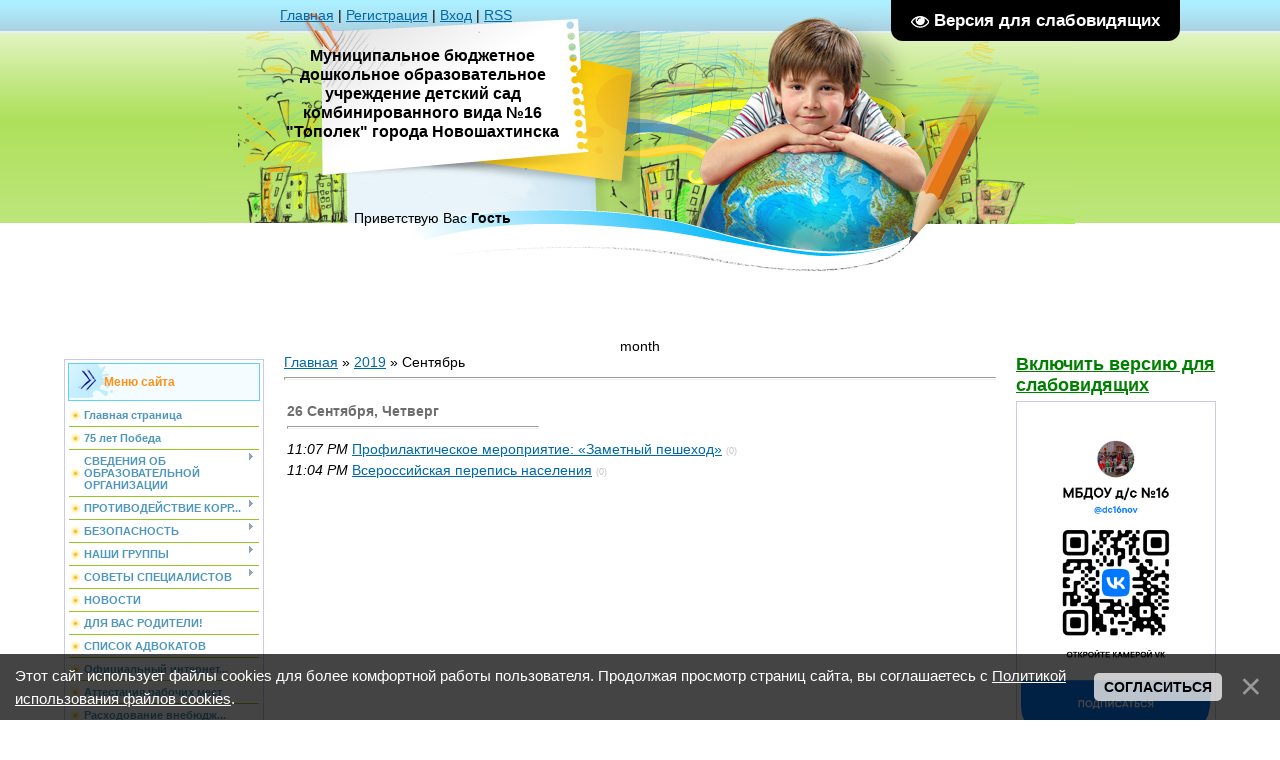

--- FILE ---
content_type: text/html; charset=UTF-8
request_url: https://topolek16.ru/news/2019-09
body_size: 11992
content:
<!DOCTYPE html>
<html>
<head>
<meta http-equiv="content-type" content="text/html; charset=UTF-8">
<meta http-equiv="X-UA-Compatible" content="IE=edge" />
<title>Сентябрь 2019 - Новости сайта - Детский сад №16 &quot;Тополек&quot; г. Новошахтинска</title>


<link type="text/css" rel="stylesheet" href="/_st/my.css" />

	<link rel="stylesheet" href="/.s/src/base.min.css?v=221108" />
	<link rel="stylesheet" href="/.s/src/layer7.min.css?v=221108" />

	<script src="/.s/src/jquery-1.12.4.min.js"></script>
	
	<script src="/.s/src/uwnd.min.js?v=221108"></script>
	<script src="//s757.ucoz.net/cgi/uutils.fcg?a=uSD&ca=2&ug=999&isp=1&r=0.373599990191902"></script>
	<link rel="stylesheet" href="/.s/src/ulightbox/ulightbox.min.css" />
	<link rel="stylesheet" href="/.s/src/social.css" />
	<script src="/.s/src/ulightbox/ulightbox.min.js"></script>
	<script src="/.s/src/bottomInfo.min.js"></script>
	<script src="/.s/src/visually_impaired.min.js"></script>
	<script>
/* --- UCOZ-JS-DATA --- */
window.uCoz = {"country":"US","language":"ru","bottomInfoData":[{"button":230039,"message":230038,"cookieKey":"cPolOk","class":"","id":"cookiePolicy"}],"sign":{"7287":"Перейти на страницу с фотографией.","7254":"Изменить размер","7253":"Начать слайд-шоу","5255":"Помощник","5458":"Следующий","7251":"Запрошенный контент не может быть загружен. Пожалуйста, попробуйте позже.","7252":"Предыдущий","230038":"Этот сайт использует файлы cookies для более комфортной работы пользователя. Продолжая просмотр страниц сайта, вы соглашаетесь с <a href=/index/cookiepolicy target=_blank >Политикой использования файлов cookies</a>.","230039":"Согласиться","3125":"Закрыть"},"module":"news","uLightboxType":1,"ssid":"244361375144507774730","layerType":7,"site":{"host":"sadtopolek16.ucoz.com","id":"dsadtopolek16","domain":"topolek16.ru"}};
/* --- UCOZ-JS-CODE --- */
	var uhe    = 2;
	var lng    = 'ru';
	var has    = 0;
	var imgs   = 1;
	var bg     = 1;
	var hwidth = 0;
	var bgs    = [1, 2 ];
	var fonts  = [18,20,22,24,26,28];
	var eyeSVG = '<?xml version="1.0" encoding="utf-8"?><svg width="18" height="18" viewBox="0 0 1750 1750" xmlns="http://www.w3.org/2000/svg"><path fill="#ffffff" d="M1664 960q-152-236-381-353 61 104 61 225 0 185-131.5 316.5t-316.5 131.5-316.5-131.5-131.5-316.5q0-121 61-225-229 117-381 353 133 205 333.5 326.5t434.5 121.5 434.5-121.5 333.5-326.5zm-720-384q0-20-14-34t-34-14q-125 0-214.5 89.5t-89.5 214.5q0 20 14 34t34 14 34-14 14-34q0-86 61-147t147-61q20 0 34-14t14-34zm848 384q0 34-20 69-140 230-376.5 368.5t-499.5 138.5-499.5-139-376.5-368q-20-35-20-69t20-69q140-229 376.5-368t499.5-139 499.5 139 376.5 368q20 35 20 69z"/></svg>';
	jQuery(function ($) {
		document.body.insertAdjacentHTML('afterBegin', '<a id="uhvb" class="in-body top-right" style="background-color:#000000; color:#ffffff; " href="javascript:;" onclick="uvcl();" itemprop="copy">'+eyeSVG+' <b>Версия для слабовидящих</b></a>');
		uhpv(has);
	});
	
 function uSocialLogin(t) {
			var params = {"ok":{"width":710,"height":390},"yandex":{"width":870,"height":515},"vkontakte":{"width":790,"height":400}};
			var ref = escape(location.protocol + '//' + ('topolek16.ru' || location.hostname) + location.pathname + ((location.hash ? ( location.search ? location.search + '&' : '?' ) + 'rnd=' + Date.now() + location.hash : ( location.search || '' ))));
			window.open('/'+t+'?ref='+ref,'conwin','width='+params[t].width+',height='+params[t].height+',status=1,resizable=1,left='+parseInt((screen.availWidth/2)-(params[t].width/2))+',top='+parseInt((screen.availHeight/2)-(params[t].height/2)-20)+'screenX='+parseInt((screen.availWidth/2)-(params[t].width/2))+',screenY='+parseInt((screen.availHeight/2)-(params[t].height/2)-20));
			return false;
		}
		function TelegramAuth(user){
			user['a'] = 9; user['m'] = 'telegram';
			_uPostForm('', {type: 'POST', url: '/index/sub', data: user});
		}
function loginPopupForm(params = {}) { new _uWnd('LF', ' ', -250, -100, { closeonesc:1, resize:1 }, { url:'/index/40' + (params.urlParams ? '?'+params.urlParams : '') }) }
/* --- UCOZ-JS-END --- */
</script>

	<style>.UhideBlock{display:none; }</style>
	<script type="text/javascript">new Image().src = "//counter.yadro.ru/hit;noadsru?r"+escape(document.referrer)+(screen&&";s"+screen.width+"*"+screen.height+"*"+(screen.colorDepth||screen.pixelDepth))+";u"+escape(document.URL)+";"+Date.now();</script>
</head>

<body>
<div id="utbr8214" rel="s757"></div>
<div id="contanier" align="center">
<!--U1AHEADER1Z--><table border="0" cellpadding="0" cellspacing="0" class="header">
<tr><td class="data-block"><a href="http://topolek16.ru/"><!--<s5176>-->Главная<!--</s>--></a> | <a href="/register"><!--<s3089>-->Регистрация<!--</s>--></a>  | <a href="javascript:;" rel="nofollow" onclick="loginPopupForm(); return false;"><!--<s3087>-->Вход<!--</s>--></a> | <a href="https://topolek16.ru/news/rss/">RSS</a></td><td align="right" class="databar">Понедельник, 2026-01-26, 7:23 PM</td></tr>
<tr><td class="logo-block"><h3><!-- <logo> -->Муниципальное бюджетное дошкольное образовательное учреждение детский сад комбинированного вида №16 "Тополек" города Новошахтинска<!-- </logo> --></h3></td><td></td></tr>
<tr><td class="login-block"><!--<s5212>-->Приветствую Вас<!--</s>--> <b>Гость</b></td><td></td></tr>
</table><div style="height:10px;"></div><!--/U1AHEADER1Z-->

<!-- <middle> -->
<table border="0" cellpadding="0" cellspacing="0" width="90%" style="text-align:left;">
<tr>
<td valign="top" style="width:200px;">
<!--U1CLEFTER1Z--><font color = "blue">
<!-- <block1> -->

<table class="boxTable"><tr><th><!-- <bt> --><!--<s5184>-->Меню сайта<!--</s>--><!-- </bt> --></th></tr><tr><td class="boxContent"><!-- <bc> --><div id="uMenuDiv1" class="uMenuV" style="position:relative;"><ul class="uMenuRoot">
<li><div class="umn-tl"><div class="umn-tr"><div class="umn-tc"></div></div></div><div class="umn-ml"><div class="umn-mr"><div class="umn-mc"><div class="uMenuItem"><a href="https://sadtopolek16.ucoz.com/"><span>Главная страница</span></a></div></div></div></div><div class="umn-bl"><div class="umn-br"><div class="umn-bc"><div class="umn-footer"></div></div></div></div></li>
<li><div class="umn-tl"><div class="umn-tr"><div class="umn-tc"></div></div></div><div class="umn-ml"><div class="umn-mr"><div class="umn-mc"><div class="uMenuItem"><a href="http://sadtopolek16.ucoz.com/index/75_let_pobeda/0-102"><span>75 лет Победа</span></a></div></div></div></div><div class="umn-bl"><div class="umn-br"><div class="umn-bc"><div class="umn-footer"></div></div></div></div></li>
<li style="position:relative;"><div class="umn-tl"><div class="umn-tr"><div class="umn-tc"></div></div></div><div class="umn-ml"><div class="umn-mr"><div class="umn-mc"><div class="uMenuItem"><div class="uMenuArrow"></div><a href="http://sadtopolek16.ucoz.com/index/svedenija_ob_obrazovatelnoj_organizacii/0-31"><span>СВЕДЕНИЯ ОБ ОБРАЗОВАТЕЛЬНОЙ ОРГАНИЗАЦИИ</span></a></div></div></div></div><div class="umn-bl"><div class="umn-br"><div class="umn-bc"><div class="umn-footer"></div></div></div></div><ul style="display:none;">
<li><div class="uMenuItem"><a href="http://sadtopolek16.ucoz.com/index/osnovnye_svedenija/0-32"><span>ОСНОВНЫЕ СВЕДЕНИЯ</span></a></div></li>
<li><div class="uMenuItem"><a href="http://sadtopolek16.ucoz.com/index/struktura_i_organy_upravlenija_obrazovatelnoj_organizaciej/0-33"><span>СТРУКТУРА И ОРГАНЫ УПРАВЛЕНИЯ ОБРАЗОВАТЕЛЬНОЙ ОРГАНИЗАЦИЕЙ</span></a></div></li>
<li><div class="uMenuItem"><a href="http://sadtopolek16.ucoz.com/index/dokumenty/0-34"><span>ДОКУМЕНТЫ</span></a></div><ul style="display:none;">
<li><div class="uMenuItem"><a href="http://sadtopolek16.ucoz.com/index/ustav_obrazovatelnoj_organizacii/0-35"><span>Устав образовательной организации</span></a></div></li>
<li><div class="uMenuItem"><a href="http://sadtopolek16.ucoz.com/index/licenzija_na_osushhestvlenie_obrazovatelnoj_dejatelnosti/0-36"><span>Лицензия на осуществление образовательной деятельности</span></a></div></li>
<li><div class="uMenuItem"><a href="http://sadtopolek16.ucoz.com/index/svidetelstvo_o_gosudarstvennoj_akkreditacii/0-37"><span>Свидетельство о госу...</span></a></div></li>
<li><div class="uMenuItem"><a href="http://sadtopolek16.ucoz.com/index/plan_finansovo_khozjajstvennoj_dejatelnosti/0-38"><span>План финансово-хозяй...</span></a></div></li>
<li><div class="uMenuItem"><a href="http://sadtopolek16.ucoz.com/index/lokalno_normativnye_akty/0-39"><span>Локально-нормативные...</span></a></div></li>
<li><div class="uMenuItem"><a href="http://sadtopolek16.ucoz.com/index/otchet_o_rezultatakh_samoobsledovanija/0-40"><span>Отчет о результатах ...</span></a></div></li>
<li><div class="uMenuItem"><a href="http://sadtopolek16.ucoz.com/index/dokumenty_o_porjadke_okazanija_platnykh_obrazovatelnykh_uslug/0-41"><span>Документы о порядке ...</span></a></div></li>
<li><div class="uMenuItem"><a href="http://sadtopolek16.ucoz.com/index/predpisanija_organov_osushhestvljajushhikh_gosudarstvennyj_kontrol_nadzor_v_sfere_obrazovanija/0-42"><span>Предписания органов,...</span></a></div></li>
<li><div class="uMenuItem"><a href="http://sadtopolek16.ucoz.com/index/programma_razvitija/0-96"><span>Программа развития</span></a></div></li>
<li><div class="uMenuItem"><a href="/index/kollektivnyj_dogovor/0-142" target="_blank"><span>Коллективный договор</span></a></div></li>
<li><div class="uMenuItem"><a href="/index/plan_podgotovki_k_otopitelnomu_periodu/0-143"><span>План подготовки к отопительному периоду</span></a></div></li>
<li><div class="uMenuItem"><a href="http://sadtopolek16.ucoz.com/index/porjadok_razmera_roditelskoj_oplaty/0-112"><span>Порядок размера родительской платы</span></a></div></li></ul></li>
<li><div class="uMenuItem"><a href="http://sadtopolek16.ucoz.com/index/obrazovanie/0-43"><span>ОБРАЗОВАНИЕ</span></a></div></li>
<li><div class="uMenuItem"><a href="http://sadtopolek16.ucoz.com/index/obrazovatelnye_standarty/0-49"><span>ОБРАЗОВАТЕЛЬНЫЕ СТАНДАРТЫ</span></a></div><ul style="display:none;">
<li><div class="uMenuItem"><a href="http://sadtopolek16.ucoz.com/index/fgos_do/0-50"><span>ФГОС ДО</span></a></div></li></ul></li>
<li><div class="uMenuItem"><a href="http://sadtopolek16.ucoz.com/index/rukovodstvo_pedagogicheskij_sostav/0-51"><span>РУКОВОДСТВО</span></a></div></li>
<li><div class="uMenuItem"><a href="https://sadtopolek16.ucoz.com/index/pedagogicheskij_sostav/0-128"><span>ПЕДАГОГИЧЕСКИЙ СОСТАВ</span></a></div></li>
<li><div class="uMenuItem"><a href="http://sadtopolek16.ucoz.com/index/materialno_tekhnicheskoe_obespechenie_i_osnashhennost_obrazovatelnogo_processa/0-52"><span>МАТЕРИАЛЬНО-ТЕХНИЧЕСКОЕ ОБЕСПЕЧЕНИЕ И ОСНАЩЁННОСТЬ ОБРАЗОВАТЕЛЬНОГО ПРОЦЕССА</span></a></div></li>
<li><div class="uMenuItem"><a href="http://sadtopolek16.ucoz.com/index/stipendii_i_inye_vidy_materialnoj_podderzhki/0-53"><span>СТИПЕНДИИ И МЕРЫ ПОДДЕРЖКИ ОБУЧАЮЩИХСЯ</span></a></div></li>
<li><div class="uMenuItem"><a href="http://sadtopolek16.ucoz.com/index/platnye_obrazovatelnye_uslugi/0-54"><span>ПЛАТНЫЕ ОБРАЗОВАТЕЛЬНЫЕ УСЛУГИ</span></a></div></li>
<li><div class="uMenuItem"><a href="http://sadtopolek16.ucoz.com/index/finansovo_khozjajstvennaja_dejatelnost/0-55"><span>ФИНАНСОВО-ХОЗЯЙСТВЕННАЯ ДЕЯТЕЛЬНОСТЬ</span></a></div></li>
<li><div class="uMenuItem"><a href="http://sadtopolek16.ucoz.com/index/vakantnye_mesta_dlja_priema_perevoda/0-56"><span>ВАКАНТНЫЕ МЕСТА ДЛЯ ПРИЁМА (ПЕРЕВОДА) ОБУЧАЮЩИХСЯ</span></a></div></li>
<li><div class="uMenuItem"><a href="http://sadtopolek16.ucoz.com/index/mezhdunarodnoe_sotrudnichestvo/0-104"><span>МЕЖДУНАРОДНОЕ СОТРУДНИЧЕСТВО</span></a></div></li>
<li><div class="uMenuItem"><a href="http://sadtopolek16.ucoz.com/index/abiturientu/0-105"><span>Абитуриенту</span></a></div></li></ul></li>
<li style="position:relative;"><div class="umn-tl"><div class="umn-tr"><div class="umn-tc"></div></div></div><div class="umn-ml"><div class="umn-mr"><div class="umn-mc"><div class="uMenuItem"><div class="uMenuArrow"></div><a href="http://sadtopolek16.ucoz.com/index/protivodejstvie_korrupcii/0-57"><span>ПРОТИВОДЕЙСТВИЕ КОРР...</span></a></div></div></div></div><div class="umn-bl"><div class="umn-br"><div class="umn-bc"><div class="umn-footer"></div></div></div></div><ul style="display:none;">
<li><div class="uMenuItem"><a href="http://sadtopolek16.ucoz.com/index/telefon_doverija_po_p/0-58"><span>Телефон доверия по п...</span></a></div></li></ul></li>
<li style="position:relative;"><div class="umn-tl"><div class="umn-tr"><div class="umn-tc"></div></div></div><div class="umn-ml"><div class="umn-mr"><div class="umn-mc"><div class="uMenuItem"><div class="uMenuArrow"></div><a href="http://sadtopolek16.ucoz.com/index/bezopasnost/0-59"><span>БЕЗОПАСНОСТЬ</span></a></div></div></div></div><div class="umn-bl"><div class="umn-br"><div class="umn-bc"><div class="umn-footer"></div></div></div></div><ul style="display:none;">
<li><div class="uMenuItem"><a href="http://sadtopolek16.ucoz.com/index/detskaja_bezopasnost/0-94"><span>Детская безопасность</span></a></div></li>
<li><div class="uMenuItem"><a href="/index/informacionnaja_bezopasnost/0-113"><span>Информационная безопасность</span></a></div></li>
<li><div class="uMenuItem"><a href="http://sadtopolek16.ucoz.com/index/mery_bezopasnosti_na_vodnykh_obektakh/0-90"><span>Меры безопасности на...</span></a></div></li></ul></li>
<li style="position:relative;"><div class="umn-tl"><div class="umn-tr"><div class="umn-tc"></div></div></div><div class="umn-ml"><div class="umn-mr"><div class="umn-mc"><div class="uMenuItem"><div class="uMenuArrow"></div><a href="http://sadtopolek16.ucoz.com/index/nashi_gruppy/0-60"><span>НАШИ ГРУППЫ</span></a></div></div></div></div><div class="umn-bl"><div class="umn-br"><div class="umn-bc"><div class="umn-footer"></div></div></div></div><ul style="display:none;">
<li><div class="uMenuItem"><a href="http://sadtopolek16.ucoz.com/publ/nashi_gruppy/kolobok/3"><span>Колобок</span></a></div></li>
<li><div class="uMenuItem"><a href="http://sadtopolek16.ucoz.com/publ/nashi_gruppy/zolotoj_petushok/4"><span>Золотой петушок</span></a></div></li>
<li><div class="uMenuItem"><a href="http://sadtopolek16.ucoz.com/publ/nashi_gruppy/podsolnushek/9"><span>Подсолнушек</span></a></div></li>
<li><div class="uMenuItem"><a href="http://sadtopolek16.ucoz.com/publ/nashi_gruppy/zolotaja_rybka/5"><span>Золотая рыбка</span></a></div></li>
<li><div class="uMenuItem"><a href="http://sadtopolek16.ucoz.com/publ/nashi_gruppy/gnomiki/6"><span>Гномики</span></a></div></li>
<li><div class="uMenuItem"><a href="http://sadtopolek16.ucoz.com/publ/nashi_gruppy/romashka/7"><span>Ромашка</span></a></div></li>
<li><div class="uMenuItem"><a href="http://sadtopolek16.ucoz.com/publ/nashi_gruppy/alenkij_cvetochek/8"><span>Аленький цветочек</span></a></div></li></ul></li>
<li style="position:relative;"><div class="umn-tl"><div class="umn-tr"><div class="umn-tc"></div></div></div><div class="umn-ml"><div class="umn-mr"><div class="umn-mc"><div class="uMenuItem"><div class="uMenuArrow"></div><a href="http://sadtopolek16.ucoz.com/index/sovety_specialistov/0-69"><span>СОВЕТЫ СПЕЦИАЛИСТОВ</span></a></div></div></div></div><div class="umn-bl"><div class="umn-br"><div class="umn-bc"><div class="umn-footer"></div></div></div></div><ul style="display:none;">
<li><div class="uMenuItem"><a href="http://sadtopolek16.ucoz.com/index/stranichka_starshego_vospitatelja/0-70"><span>Страничка старшего в...</span></a></div></li>
<li><div class="uMenuItem"><a href="http://sadtopolek16.ucoz.com/index/stranichka_uchitelja_logopeda/0-71"><span>Страничка учителя-ло...</span></a></div></li>
<li><div class="uMenuItem"><a href="http://sadtopolek16.ucoz.com/index/stranichka_uchitelja_defektologa/0-72"><span>Страничка учителя-де...</span></a></div></li>
<li><div class="uMenuItem"><a href="http://sadtopolek16.ucoz.com/index/stranichka_muzykalnogo_rukovoditelja/0-73"><span>Страничка музыкально...</span></a></div></li>
<li><div class="uMenuItem"><a href="http://sadtopolek16.ucoz.com/index/stranichka_instruktora_po_fizicheskoj_kulture/0-74"><span>Страничка инструктор...</span></a></div></li>
<li><div class="uMenuItem"><a href="http://sadtopolek16.ucoz.com/index/stranichka_pedagoga_psikhologa/0-84"><span>Страничка педагога-п...</span></a></div></li></ul></li>
<li><div class="umn-tl"><div class="umn-tr"><div class="umn-tc"></div></div></div><div class="umn-ml"><div class="umn-mr"><div class="umn-mc"><div class="uMenuItem"><a href="http://sadtopolek16.ucoz.com/news/"><span>НОВОСТИ</span></a></div></div></div></div><div class="umn-bl"><div class="umn-br"><div class="umn-bc"><div class="umn-footer"></div></div></div></div></li>
<li><div class="umn-tl"><div class="umn-tr"><div class="umn-tc"></div></div></div><div class="umn-ml"><div class="umn-mr"><div class="umn-mc"><div class="uMenuItem"><a href="http://sadtopolek16.ucoz.com/index/dlja_vas_roditeli/0-78"><span>ДЛЯ ВАС РОДИТЕЛИ!</span></a></div></div></div></div><div class="umn-bl"><div class="umn-br"><div class="umn-bc"><div class="umn-footer"></div></div></div></div></li>
<li><div class="umn-tl"><div class="umn-tr"><div class="umn-tc"></div></div></div><div class="umn-ml"><div class="umn-mr"><div class="umn-mc"><div class="uMenuItem"><a href="http://sadtopolek16.ucoz.com/index/spisok_advokatov/0-81"><span>СПИСОК АДВОКАТОВ</span></a></div></div></div></div><div class="umn-bl"><div class="umn-br"><div class="umn-bc"><div class="umn-footer"></div></div></div></div></li>
<li><div class="umn-tl"><div class="umn-tr"><div class="umn-tc"></div></div></div><div class="umn-ml"><div class="umn-mr"><div class="umn-mc"><div class="uMenuItem"><a href="http://sadtopolek16.ucoz.com/index/oficialnyj_internet_portal_pravovoj_informacii/0-83"><span>Официальный интернет...</span></a></div></div></div></div><div class="umn-bl"><div class="umn-br"><div class="umn-bc"><div class="umn-footer"></div></div></div></div></li>
<li><div class="umn-tl"><div class="umn-tr"><div class="umn-tc"></div></div></div><div class="umn-ml"><div class="umn-mr"><div class="umn-mc"><div class="uMenuItem"><a href="http://sadtopolek16.ucoz.com/index/attestacija_rabochikh_mest/0-86"><span>Аттестация рабочих мест</span></a></div></div></div></div><div class="umn-bl"><div class="umn-br"><div class="umn-bc"><div class="umn-footer"></div></div></div></div></li>
<li><div class="umn-tl"><div class="umn-tr"><div class="umn-tc"></div></div></div><div class="umn-ml"><div class="umn-mr"><div class="umn-mc"><div class="uMenuItem"><a href="http://sadtopolek16.ucoz.com/index/raskhodovanie_vnebjudzhetnykh_sredstv/0-87"><span>Расходование внебюдж...</span></a></div></div></div></div><div class="umn-bl"><div class="umn-br"><div class="umn-bc"><div class="umn-footer"></div></div></div></div></li>
<li><div class="umn-tl"><div class="umn-tr"><div class="umn-tc"></div></div></div><div class="umn-ml"><div class="umn-mr"><div class="umn-mc"><div class="uMenuItem"><a href="http://sadtopolek16.ucoz.com/index/finansovaja_otchetnost/0-92"><span>Финансовая отчетность</span></a></div></div></div></div><div class="umn-bl"><div class="umn-br"><div class="umn-bc"><div class="umn-footer"></div></div></div></div></li>
<li><div class="umn-tl"><div class="umn-tr"><div class="umn-tc"></div></div></div><div class="umn-ml"><div class="umn-mr"><div class="umn-mc"><div class="uMenuItem"><a href="http://sadtopolek16.ucoz.com/index/variativnaja_forma_razvitija_doshkolnogo_obrazovanija/0-88"><span>Вариативная форма ра...</span></a></div></div></div></div><div class="umn-bl"><div class="umn-br"><div class="umn-bc"><div class="umn-footer"></div></div></div></div></li>
<li style="position:relative;"><div class="umn-tl"><div class="umn-tr"><div class="umn-tc"></div></div></div><div class="umn-ml"><div class="umn-mr"><div class="umn-mc"><div class="uMenuItem"><div class="uMenuArrow"></div><a href="http://sadtopolek16.ucoz.com/index/pravila_priema_detej/0-89"><span>Правила приема детей</span></a></div></div></div></div><div class="umn-bl"><div class="umn-br"><div class="umn-bc"><div class="umn-footer"></div></div></div></div><ul style="display:none;">
<li><div class="uMenuItem"><a href="http://sadtopolek16.ucoz.com/index/prikazy_o_zachislenii_i_otchislenii_detej_v_mbdou_d_92_s_16/0-91"><span>ПРИКАЗЫ О ЗАЧИСЛЕНИИ И ОТЧИСЛЕНИИ ДЕТЕЙ В МБДОУ Д/С №16</span></a></div></li>
<li><div class="uMenuItem"><a href="http://sadtopolek16.ucoz.com/index/prikazy_o_zachislenii_i_otchislenii_detej_v_mbdou_d_s_16_2018_god/0-97"><span>Приказы о зачислении и отчислении детей в МБДОУ д/с №16 2018 год</span></a></div></li>
<li><div class="uMenuItem"><a href="http://sadtopolek16.ucoz.com/index/podrazdel_prikazy_o_zachislenii_i_otchislenii_detej_v_mbdou_d_s_16_2019_god/0-98"><span>Приказы о зачислении  и отчислении детей в МБДОУ д/с №16 2019 год</span></a></div></li>
<li><div class="uMenuItem"><a href="http://sadtopolek16.ucoz.com/index/prikazy_o_zachislenii_i_otchislenii_detej_v_mbdou_d_s_16_2020_god/0-101"><span>Приказы о зачислении  и отчислении детей в МБДОУ д/с №16 2020 год</span></a></div></li>
<li><div class="uMenuItem"><a href="http://sadtopolek16.ucoz.com/index/prikazy_o_zachislenii_i_otchislenii_detej_v_mbdou_d_s_16_2021_god/0-109"><span>Приказы о зачислении и отчислении детей в МБДОУ д/с №16 2021 год</span></a></div></li>
<li><div class="uMenuItem"><a href="https://sadtopolek16.ucoz.com/index/prikazy_o_zachislenii_i_otchislenii_detej_v_mbdou_d_s_16_2020_god/0-127"><span>Приказы о зачислении и отчислении детей в МБДОУ д/с №16 2023 год</span></a></div></li></ul></li>
<li style="position:relative;"><div class="umn-tl"><div class="umn-tr"><div class="umn-tc"></div></div></div><div class="umn-ml"><div class="umn-mr"><div class="umn-mc"><div class="uMenuItem"><div class="uMenuArrow"></div><a href="http://sadtopolek16.ucoz.com/index/obrazovanie_detej_s_ovz_i_invalidnostju/0-103"><span>Образование детей с ОВЗ и инвалидностью</span></a></div></div></div></div><div class="umn-bl"><div class="umn-br"><div class="umn-bc"><div class="umn-footer"></div></div></div></div><ul style="display:none;">
<li><div class="uMenuItem"><a href="http://sadtopolek16.ucoz.com/index/model_sluzhby_soprovozhdenija_detej_s_ovz/0-110"><span>Модель службы сопровождения детей с ОВЗ</span></a></div></li></ul></li>
<li><div class="umn-tl"><div class="umn-tr"><div class="umn-tc"></div></div></div><div class="umn-ml"><div class="umn-mr"><div class="umn-mc"><div class="uMenuItem"><a href="/publ/"><span>Каталог статей</span></a></div></div></div></div><div class="umn-bl"><div class="umn-br"><div class="umn-bc"><div class="umn-footer"></div></div></div></div></li>
<li><div class="umn-tl"><div class="umn-tr"><div class="umn-tc"></div></div></div><div class="umn-ml"><div class="umn-mr"><div class="umn-mc"><div class="uMenuItem"><a href="http://sadtopolek16.ucoz.com/index/vsoko/0-107"><span>ВСОКО</span></a></div></div></div></div><div class="umn-bl"><div class="umn-br"><div class="umn-bc"><div class="umn-footer"></div></div></div></div></li>
<li><div class="umn-tl"><div class="umn-tr"><div class="umn-tc"></div></div></div><div class="umn-ml"><div class="umn-mr"><div class="umn-mc"><div class="uMenuItem"><a href="http://sadtopolek16.ucoz.com/photo/razvivayushchaya_sreda/1"><span>Фотогалерея</span></a></div></div></div></div><div class="umn-bl"><div class="umn-br"><div class="umn-bc"><div class="umn-footer"></div></div></div></div></li>
<li><div class="umn-tl"><div class="umn-tr"><div class="umn-tc"></div></div></div><div class="umn-ml"><div class="umn-mr"><div class="umn-mc"><div class="uMenuItem"><a href="http://sadtopolek16.ucoz.com/publ/obshhaja_informacija/10"><span>Общая информация</span></a></div></div></div></div><div class="umn-bl"><div class="umn-br"><div class="umn-bc"><div class="umn-footer"></div></div></div></div></li>
<li><div class="umn-tl"><div class="umn-tr"><div class="umn-tc"></div></div></div><div class="umn-ml"><div class="umn-mr"><div class="umn-mc"><div class="uMenuItem"><a href="/index/porjadok_razmera_roditelskoj_oplaty/0-112"><span>Порядок размера родительской платы</span></a></div></div></div></div><div class="umn-bl"><div class="umn-br"><div class="umn-bc"><div class="umn-footer"></div></div></div></div></li>
<li style="position:relative;"><div class="umn-tl"><div class="umn-tr"><div class="umn-tc"></div></div></div><div class="umn-ml"><div class="umn-mr"><div class="umn-mc"><div class="uMenuItem"><div class="uMenuArrow"></div><a href="/index/organizacija_pitanija_v_obrazovatelnoj_organizacii/0-114"><span>Организация питания в образовательной организации</span></a></div></div></div></div><div class="umn-bl"><div class="umn-br"><div class="umn-bc"><div class="umn-footer"></div></div></div></div><ul style="display:none;">
<li><div class="uMenuItem"><a href="/index/menju_ezhednevnogo_gorjachego_pitanija/0-115"><span>Меню ежедневного горячего питания</span></a></div></li>
<li><div class="uMenuItem"><a href="/index/uslovija_okhrany_zdorovja_obuchajushhikhsja/0-140"><span>Условия охраны здоровья обучающихся</span></a></div></li>
<li><div class="uMenuItem"><a href="/index/uslovija_pitanija_obuchajushhikhsja/0-141"><span>Условия питания обучающихся</span></a></div></li>
<li><div class="uMenuItem"><a href="/index/informacija_o_nalichii_dieticheskogo_menju_v_obrazovatelnoj_organizacii/0-116"><span>Информация о наличии диетического меню в образовательной организации</span></a></div></li>
<li><div class="uMenuItem"><a href="/index/perechen_juridicheskikh_lic_i_individualnykh_predprinimatelej_okazyvajushhikh_uslugi_po_organizacii_pitanija/0-117"><span>Перечень юридических лиц и индивидуальных предпринимателей,оказывающих услуги по организации питания</span></a></div></li>
<li><div class="uMenuItem"><a href="/index/perechen_juridicheskikh_lic_i_individualnykh_predprinimatelej_postavljajushhikh_pishhevye_produkty_i_syre/0-118"><span>Перечень юридических лиц и индивидуальных предпринимателей, поставляющих пищевые продукты и сырье</span></a></div></li>
<li><div class="uMenuItem"><a href="/index/otvety_na_voprosy_roditelej_po_pitaniju/0-120"><span>Ответы на вопросы родителей по питанию</span></a></div></li></ul></li>
<li><div class="umn-tl"><div class="umn-tr"><div class="umn-tc"></div></div></div><div class="umn-ml"><div class="umn-mr"><div class="umn-mc"><div class="uMenuItem"><a href="/index/nezavisimaja_ocenka_kachestva_uslovij_osushhestvlenija_obrazovatelnoj_dejatelnosti_noku/0-121"><span>Независимая оценка качества условий осуществления образовательной деятельности (НОКУ)</span></a></div></div></div></div><div class="umn-bl"><div class="umn-br"><div class="umn-bc"><div class="umn-footer"></div></div></div></div></li>
<li><div class="umn-tl"><div class="umn-tr"><div class="umn-tc"></div></div></div><div class="umn-ml"><div class="umn-mr"><div class="umn-mc"><div class="uMenuItem"><a href="/index/innovacionnaja_dejatelnost/0-123"><span>Инновационная деятельность</span></a></div></div></div></div><div class="umn-bl"><div class="umn-br"><div class="umn-bc"><div class="umn-footer"></div></div></div></div></li>
<li><div class="umn-tl"><div class="umn-tr"><div class="umn-tc"></div></div></div><div class="umn-ml"><div class="umn-mr"><div class="umn-mc"><div class="uMenuItem"><a href="https://sadtopolek16.ucoz.com/index/attestacija_pedagogicheskikh_rabotnikov/0-124"><span>Аттестация педагогических работников</span></a></div></div></div></div><div class="umn-bl"><div class="umn-br"><div class="umn-bc"><div class="umn-footer"></div></div></div></div></li>
<li><div class="umn-tl"><div class="umn-tr"><div class="umn-tc"></div></div></div><div class="umn-ml"><div class="umn-mr"><div class="umn-mc"><div class="uMenuItem"><a href="/index/fop_do/0-125"><span>ФОП ДО</span></a></div></div></div></div><div class="umn-bl"><div class="umn-br"><div class="umn-bc"><div class="umn-footer"></div></div></div></div></li>
<li><div class="umn-tl"><div class="umn-tr"><div class="umn-tc"></div></div></div><div class="umn-ml"><div class="umn-mr"><div class="umn-mc"><div class="uMenuItem"><a href="https://sadtopolek16.ucoz.com/index/socialnyj_sertifikat_dopolnitelnogo_obrazovanija/0-126"><span>Социальный сертификат дополнительного образования</span></a></div></div></div></div><div class="umn-bl"><div class="umn-br"><div class="umn-bc"><div class="umn-footer"></div></div></div></div></li>
<li><div class="umn-tl"><div class="umn-tr"><div class="umn-tc"></div></div></div><div class="umn-ml"><div class="umn-mr"><div class="umn-mc"><div class="uMenuItem"><a href="/index/poleznoe_prilozhenie_quot_gosuslugi_dom_quot/0-129"><span>Полезное приложение "Госуслуги.Дом"</span></a></div></div></div></div><div class="umn-bl"><div class="umn-br"><div class="umn-bc"><div class="umn-footer"></div></div></div></div></li>
<li style="position:relative;"><div class="umn-tl"><div class="umn-tr"><div class="umn-tc"></div></div></div><div class="umn-ml"><div class="umn-mr"><div class="umn-mc"><div class="uMenuItem"><div class="uMenuArrow"></div><a href="/index/programma_prosvetitelskoj_dejatelnosti_dlja_roditelej_zakonnykh_predstavitelej/0-130"><span>Программа просветительской деятельности для родителей (законных представителей)</span></a></div></div></div></div><div class="umn-bl"><div class="umn-br"><div class="umn-bc"><div class="umn-footer"></div></div></div></div><ul style="display:none;">
<li><div class="uMenuItem"><a href="/index/normativnye_dokumenty/0-131"><span>Нормативные документы</span></a></div></li>
<li><div class="uMenuItem"><a href="/index/metodicheskie_materialy/0-132"><span>Методические материалы</span></a></div></li>
<li><div class="uMenuItem"><a href="/index/praktika_prosveshhenija_roditelej/0-133"><span>Практика просвещения родителей (законных представителей)</span></a></div></li></ul></li>
<li><div class="umn-tl"><div class="umn-tr"><div class="umn-tc"></div></div></div><div class="umn-ml"><div class="umn-mr"><div class="umn-mc"><div class="uMenuItem"><a href="/index/muzejnyj_ugolok/0-134"><span>Музейный уголок</span></a></div></div></div></div><div class="umn-bl"><div class="umn-br"><div class="umn-bc"><div class="umn-footer"></div></div></div></div></li>
<li><div class="umn-tl"><div class="umn-tr"><div class="umn-tc"></div></div></div><div class="umn-ml"><div class="umn-mr"><div class="umn-mc"><div class="uMenuItem"><a href="/index/kladitrubku/0-144"><span>#КладиТрубку</span></a></div></div></div></div><div class="umn-bl"><div class="umn-br"><div class="umn-bc"><div class="umn-footer"></div></div></div></div></li>
<li><div class="umn-tl"><div class="umn-tr"><div class="umn-tc"></div></div></div><div class="umn-ml"><div class="umn-mr"><div class="umn-mc"><div class="uMenuItem"><a href="/index/finansovaja_gramotnost/0-145"><span>Финансовая грамотность</span></a></div></div></div></div><div class="umn-bl"><div class="umn-br"><div class="umn-bc"><div class="umn-footer"></div></div></div></div></li></ul></div><script>$(function(){_uBuildMenu('#uMenuDiv1',0,document.location.href+'/','uMenuItemA','uMenuArrow',2500);})</script><!-- </bc> --></td></tr></table>

<!-- </block1> -->
 
 <!-- <block14> -->
<table class="boxTable"><tr><td class="boxContent"><p><a href="http://zakaz.donland.ru/" target="blank"><img src="//sadtopolek16.ucoz.com/2021/12/banner_2_variant.png" alt="dtel" width="190" height="90" /></a></p></td></tr></table>
<!-- </block14> --> 

<!-- <block2> -->

<!-- </block2> -->

<!-- <block3> -->

<!-- </block3> -->

<!-- <block4> -->

<!-- </block4> -->

<!-- <block6> -->

<table class="boxTable"><tr><th><!-- <bt> --><!--<s5195>-->Статистика<!--</s>--><!-- </bt> --></th></tr><tr><td class="boxContent"><div align="center"><!-- <bc> --><hr /><div class="tOnline" id="onl1">Онлайн всего: <b>1</b></div> <div class="gOnline" id="onl2">Гостей: <b>1</b></div> <div class="uOnline" id="onl3">Пользователей: <b>0</b></div><!-- </bc> --></div></td></tr></table>

<!-- </block6> -->

<!-- <block7> -->
<table class="boxTable"><tr><th><!-- <bt> --><!--<s5195>-->Безопасные сайты<!--</s>--><!-- </bt> --></th></tr><tr><td class="boxContent"><div align="center"><!-- <bc> --><!-- </bc> --></div></td></tr></table>
<!-- </block7> -->
 
<!-- <block8> -->
<table class="boxTable"><tr><td class="boxContent"><div align="center"><!-- <bc> -->
 <a href="https://sadtopolek16.ucoz.com/index/nezavisimaja_ocenka_kachestva_uslovij_osushhestvlenija_obrazovatelnoj_dejatelnosti_noku/0-121" target="blank"><img src="//sadtopolek16.ucoz.com/IMG-20171208-WA0006.jpg" alt="dtel" width="188" height=""></a>
<!-- </bc> --></div></td></tr></table>
<!-- </block8> -->

<!-- <block9> -->
<table class="boxTable"><tr><td class="boxContent"><p><a href="https://drugoedelo.ru/" target="blank"><img src="//sadtopolek16.ucoz.com/2021/09/drugoe-delo.jpg" alt="dtel" width="190" height="130" /></a></p></td></tr></table>
<!-- </block9> -->

<!-- <block10> -->
<table class="boxTable"><tr><td class="boxContent"><p><a href="https://ac.ibzkh.ru" target="blank"><img src="//sadtopolek16.ucoz.com/2021/09/mksnckmdslmlemfk.png" alt="dtel" width="190" height="130" /></a></p></td></tr></table>
<!-- </block10> -->

<!-- <block11> -->
<table class="boxTable"><tr><td class="boxContent"><p><a href="http://живунадону.рф" target="blank"><img src="//sadtopolek16.ucoz.com/2021/09/zhnd_kvadrat.jpg" alt="dtel" width="190" height="130" /></a></p></td></tr></table>
<!-- </block11> -->

<!-- <block12> -->
<table class="boxTable"><tr><td class="boxContent"><p><a href="http://донмолодой.рф" target="blank"><img src="//sadtopolek16.ucoz.com/2021/09/dm_kvadrat.jpg" alt="dtel" width="190" height="130" /></a></p></td></tr></table>
<!-- </block12> -->

<!-- <block13> -->
<table class="boxTable"><tr><td class="boxContent"><p><a href="http://самбек.рф/3d/static/index.html" target="blank"><img src="//sadtopolek16.ucoz.com/2021/09/sambek_kvadrat.jpg" alt="dtel" width="190" height="130" /></a></p></td></tr></table>
<!-- </block13> --><!--/U1CLEFTER1Z-->

</td>

<td valign="top" style="padding:0px 20px 0px 20px;"><!-- <body> --><a href="http://topolek16.ru/"><!--<s5176>-->Главная<!--</s>--></a> &raquo; <a class="dateBar breadcrumb-item" href="/news/2019-00">2019</a> <span class="breadcrumb-sep">&raquo;</span> <span class="breadcrumb-curr">Сентябрь</span> <hr />
<table border="0" width="100%" cellspacing="1" cellpadding="2">
			<tr><td class="archiveDateTitle">
					<a class="archiveDateTitleLink" href="/news/2019-09-26">26 Сентября, Четверг</a>
					<hr class="archEntryHr" align="left" />
			</td></tr><tr><td class="archiveEntryTitle"><ul class="uz"><li><span class="archiveEntryTime">11:07 PM</span> <a class="archiveEntryTitleLink" href="/news/profilakticheskoe_meroprijatie_zametnyj_peshekhod/2019-09-26-52">Профилактическое мероприятие: «Заметный пешеход»</a>  <span title="Комментарии" class="archiveEntryComms">(0)</span> </li></ul></td></tr><tr><td class="archiveEntryTitle"><ul class="uz"><li><span class="archiveEntryTime">11:04 PM</span> <a class="archiveEntryTitleLink" href="/news/vserossijskaja_perepis_naselenija/2019-09-26-51">Всероссийская перепись населения</a>  <span title="Комментарии" class="archiveEntryComms">(0)</span> </li></ul></td></tr></table> <!-- </body> --></td>

 month
 
<td valign="top" style="width:200px;">
<!--U1DRIGHTER1Z--><a href="/news/2019-09" onclick="dmuGostSettings();" id="enableuGost"> <font color= "green" size = 4><strong> Включить версию для слабовидящих </strong></a>
<!-- <block7> -->

<!-- <block14> -->
<table class="boxTable"><tr><td class="boxContent"><p><img src="//sadtopolek16.ucoz.com/2023/03/qr_dc16nov.png" alt="" width="190" height="*" /></p></td></tr></table>
<!-- </block14> --> 
 
<!-- <block14> -->
 <table class="boxTable"><tr><td class="boxContent"><p><a href="https://crtdiu-nov.ucoz.ru/index/municipalnyj_opornyj_centr_dopolnitelnogo_obrazovanija_detej/0-79"><img src="https://sadtopolek16.ucoz.com/2023/11/sertifikat.jpg" alt="" width="190" height="*" /></a></p></td></tr></table>
<!-- </block14> --> 
 
<!-- <block14> -->
<table class="boxTable"><tr><td class="boxContent"><p><img src="https://sadtopolek16.ucoz.com/2023/03/minobr.png" alt="" width="190" height="*" /></p></td></tr></table>
<!-- </block14> --> 
 

<table class="boxTable"><tr><th><!-- <bt> --><!--<s5158>-->Вход на сайт<!--</s>--><!-- </bt> --></th></tr><tr><td class=" center"><!-- <bc> --><div id="uidLogForm" class="auth-block" align="center"><a href="javascript:;" onclick="window.open('https://login.uid.me/?site=dsadtopolek16&ref='+escape(location.protocol + '//' + ('topolek16.ru' || location.hostname) + location.pathname + ((location.hash ? ( location.search ? location.search + '&' : '?' ) + 'rnd=' + Date.now() + location.hash : ( location.search || '' )))),'uidLoginWnd','width=580,height=450,resizable=yes,titlebar=yes');return false;" class="login-with uid" title="Войти через uID" rel="nofollow"><i></i></a><a href="javascript:;" onclick="return uSocialLogin('vkontakte');" data-social="vkontakte" class="login-with vkontakte" title="Войти через ВКонтакте" rel="nofollow"><i></i></a><a href="javascript:;" onclick="return uSocialLogin('yandex');" data-social="yandex" class="login-with yandex" title="Войти через Яндекс" rel="nofollow"><i></i></a><a href="javascript:;" onclick="return uSocialLogin('ok');" data-social="ok" class="login-with ok" title="Войти через Одноклассники" rel="nofollow"><i></i></a></div><!-- </bc> --></td></tr></table>

<!-- </block7> -->

<!-- <block8> -->

<!-- </block8> -->

<!-- <block9> -->

<!-- </block9> -->

<!-- <block10> -->

<table class="boxTable"><tr><th><!-- <bt> --><!--<s3163>-->Поиск<!--</s>--><!-- </bt> --></th></tr><tr><td class="boxContent center"><div align="center"><!-- <bc> -->
		<div class="searchForm">
			<form onsubmit="this.sfSbm.disabled=true" method="get" style="margin:0" action="/search/">
				<div align="center" class="schQuery">
					<input type="text" name="q" maxlength="30" size="20" class="queryField" />
				</div>
				<div align="center" class="schBtn">
					<input type="submit" class="searchSbmFl" name="sfSbm" value="Найти" />
				</div>
				<input type="hidden" name="t" value="0">
			</form>
		</div><!-- </bc> --></div></td></tr></table>

<!-- </block10> -->

<!-- <block11> -->

<table class="boxTable"><tr><th><!-- <bt> --><!--<s5171>-->Календарь<!--</s>--><!-- </bt> --></th></tr><tr><td class="boxContent center"><div align="center"><!-- <bc> -->
		<table border="0" cellspacing="1" cellpadding="2" class="calTable">
			<tr><td align="center" class="calMonth" colspan="7"><a title="Август 2019" class="calMonthLink cal-month-link-prev" rel="nofollow" href="/news/2019-08">&laquo;</a>&nbsp; <a class="calMonthLink cal-month-current" rel="nofollow" href="/news/2019-09">Сентябрь 2019</a> &nbsp;<a title="Октябрь 2019" class="calMonthLink cal-month-link-next" rel="nofollow" href="/news/2019-10">&raquo;</a></td></tr>
		<tr>
			<td align="center" class="calWday">Пн</td>
			<td align="center" class="calWday">Вт</td>
			<td align="center" class="calWday">Ср</td>
			<td align="center" class="calWday">Чт</td>
			<td align="center" class="calWday">Пт</td>
			<td align="center" class="calWdaySe">Сб</td>
			<td align="center" class="calWdaySu">Вс</td>
		</tr><tr><td>&nbsp;</td><td>&nbsp;</td><td>&nbsp;</td><td>&nbsp;</td><td>&nbsp;</td><td>&nbsp;</td><td align="center" class="calMday">1</td></tr><tr><td align="center" class="calMday">2</td><td align="center" class="calMday">3</td><td align="center" class="calMday">4</td><td align="center" class="calMday">5</td><td align="center" class="calMday">6</td><td align="center" class="calMday">7</td><td align="center" class="calMday">8</td></tr><tr><td align="center" class="calMday">9</td><td align="center" class="calMday">10</td><td align="center" class="calMday">11</td><td align="center" class="calMday">12</td><td align="center" class="calMday">13</td><td align="center" class="calMday">14</td><td align="center" class="calMday">15</td></tr><tr><td align="center" class="calMday">16</td><td align="center" class="calMday">17</td><td align="center" class="calMday">18</td><td align="center" class="calMday">19</td><td align="center" class="calMday">20</td><td align="center" class="calMday">21</td><td align="center" class="calMday">22</td></tr><tr><td align="center" class="calMday">23</td><td align="center" class="calMday">24</td><td align="center" class="calMday">25</td><td align="center" class="calMdayIsA"><a class="calMdayLink" href="/news/2019-09-26" title="2 Сообщений">26</a></td><td align="center" class="calMday">27</td><td align="center" class="calMday">28</td><td align="center" class="calMday">29</td></tr><tr><td align="center" class="calMday">30</td></tr></table><!-- </bc> --></div></td></tr></table>

<!-- </block11> -->

<!-- <block12> -->

<table class="boxTable"><tr><th><!-- <bt> --><!--<s5347>-->Архив записей<!--</s>--><!-- </bt> --></th></tr><tr><td class="boxContent center"><!-- <bc> --><ul class="archUl"><li class="archLi"><a class="archLink" href="/news/2017-08">2017 Август</a></li><li class="archLi"><a class="archLink" href="/news/2017-09">2017 Сентябрь</a></li><li class="archLi"><a class="archLink" href="/news/2017-11">2017 Ноябрь</a></li><li class="archLi"><a class="archLink" href="/news/2018-01">2018 Январь</a></li><li class="archLi"><a class="archLink" href="/news/2018-03">2018 Март</a></li><li class="archLi"><a class="archLink" href="/news/2018-04">2018 Апрель</a></li><li class="archLi"><a class="archLink" href="/news/2018-06">2018 Июнь</a></li><li class="archLi"><a class="archLink" href="/news/2018-10">2018 Октябрь</a></li><li class="archLi"><a class="archLink" href="/news/2018-11">2018 Ноябрь</a></li><li class="archLi"><a class="archLink" href="/news/2019-03">2019 Март</a></li><li class="archLi"><a class="archLink" href="/news/2019-04">2019 Апрель</a></li><li class="archLi"><a class="archLink" href="/news/2019-05">2019 Май</a></li><li class="archLi"><a class="archLink" href="/news/2019-06">2019 Июнь</a></li><li class="archLi"><a class="archLink" href="/news/2019-08">2019 Август</a></li><li class="archLi"><a class="archLink" href="/news/2019-09">2019 Сентябрь</a></li><li class="archLi"><a class="archLink" href="/news/2019-11">2019 Ноябрь</a></li><li class="archLi"><a class="archLink" href="/news/2020-01">2020 Январь</a></li><li class="archLi"><a class="archLink" href="/news/2020-02">2020 Февраль</a></li><li class="archLi"><a class="archLink" href="/news/2020-05">2020 Май</a></li><li class="archLi"><a class="archLink" href="/news/2020-06">2020 Июнь</a></li><li class="archLi"><a class="archLink" href="/news/2020-07">2020 Июль</a></li><li class="archLi"><a class="archLink" href="/news/2020-09">2020 Сентябрь</a></li><li class="archLi"><a class="archLink" href="/news/2020-10">2020 Октябрь</a></li><li class="archLi"><a class="archLink" href="/news/2020-12">2020 Декабрь</a></li><li class="archLi"><a class="archLink" href="/news/2021-01">2021 Январь</a></li><li class="archLi"><a class="archLink" href="/news/2021-02">2021 Февраль</a></li><li class="archLi"><a class="archLink" href="/news/2021-03">2021 Март</a></li><li class="archLi"><a class="archLink" href="/news/2021-05">2021 Май</a></li><li class="archLi"><a class="archLink" href="/news/2021-06">2021 Июнь</a></li><li class="archLi"><a class="archLink" href="/news/2021-09">2021 Сентябрь</a></li><li class="archLi"><a class="archLink" href="/news/2021-11">2021 Ноябрь</a></li><li class="archLi"><a class="archLink" href="/news/2021-12">2021 Декабрь</a></li><li class="archLi"><a class="archLink" href="/news/2022-01">2022 Январь</a></li><li class="archLi"><a class="archLink" href="/news/2022-02">2022 Февраль</a></li><li class="archLi"><a class="archLink" href="/news/2022-03">2022 Март</a></li><li class="archLi"><a class="archLink" href="/news/2022-04">2022 Апрель</a></li><li class="archLi"><a class="archLink" href="/news/2022-05">2022 Май</a></li><li class="archLi"><a class="archLink" href="/news/2022-06">2022 Июнь</a></li><li class="archLi"><a class="archLink" href="/news/2022-09">2022 Сентябрь</a></li><li class="archLi"><a class="archLink" href="/news/2022-10">2022 Октябрь</a></li><li class="archLi"><a class="archLink" href="/news/2022-11">2022 Ноябрь</a></li><li class="archLi"><a class="archLink" href="/news/2022-12">2022 Декабрь</a></li><li class="archLi"><a class="archLink" href="/news/2023-01">2023 Январь</a></li><li class="archLi"><a class="archLink" href="/news/2023-02">2023 Февраль</a></li><li class="archLi"><a class="archLink" href="/news/2023-09">2023 Сентябрь</a></li><li class="archLi"><a class="archLink" href="/news/2023-11">2023 Ноябрь</a></li><li class="archLi"><a class="archLink" href="/news/2024-09">2024 Сентябрь</a></li></ul><!-- </bc> --></td></tr></table>

<!-- </block12> -->

<!-- <block13> -->
<table class="boxTable"><tr><th><!-- <bt> --><!--<s5204>-->Друзья сайта<!--</s>--><!-- </bt> --></th></tr><tr><td class="boxContent center"><!-- <bc> --><!--<s1546>--><li><a href="//blog.ucoz.ru/" target="_blank">Официальный блог</a></li>
<li><a href="//forum.ucoz.ru/" target="_blank">Сообщество uCoz</a></li>
<li><a href="//faq.ucoz.ru/" target="_blank">FAQ по системе</a></li>
<li><a href="//manual.ucoz.net/" target="_blank">Инструкции для uCoz</a></li><!--</s>--><!-- </bc> --></td></tr></table>
<!-- </block13> -->
<script>function pollnow089(){document.getElementById('PlBtn089').disabled=true;_uPostForm('pollform089',{url:'/poll/',type:'POST'});}function polll089(id,i){_uPostForm('',{url:'/poll/'+id+'-1-'+i+'-089',type:'GET'});}</script><div id="pollBlock089"><form id="pollform089" onsubmit="pollnow089();return false;">
			<div class="pollBlock">
				<div class="pollQue"><b>Как вы оцениваете доброжелательность и вежливость сотрудников детского сада?</b></div>
				<div class="pollAns"><div class="answer"><input id="a0891" type="radio" name="answer" value="1" style="vertical-align:middle;" /> <label style="vertical-align:middle;display:inline;" for="a0891">крайне плохо</label></div>
<div class="answer"><input id="a0892" type="radio" name="answer" value="2" style="vertical-align:middle;" /> <label style="vertical-align:middle;display:inline;" for="a0892">плохо</label></div>
<div class="answer"><input id="a0893" type="radio" name="answer" value="3" style="vertical-align:middle;" /> <label style="vertical-align:middle;display:inline;" for="a0893">удовлетворительно</label></div>
<div class="answer"><input id="a0894" type="radio" name="answer" value="4" style="vertical-align:middle;" /> <label style="vertical-align:middle;display:inline;" for="a0894">хорошо</label></div>
<div class="answer"><input id="a0895" type="radio" name="answer" value="5" style="vertical-align:middle;" /> <label style="vertical-align:middle;display:inline;" for="a0895">отлично</label></div>

					<div id="pollSbm089" class="pollButton"><input class="pollBut" id="PlBtn089" type="submit" value="Ответить" /></div>
					<input type="hidden" name="ssid" value="244361375144507774730" />
					<input type="hidden" name="id"   value="2" />
					<input type="hidden" name="a"    value="1" />
					<input type="hidden" name="ajax" value="089" /></div>
				<div class="pollLnk"> <a href="javascript:;" rel="nofollow" onclick="new _uWnd('PollR','Результаты опроса',660,200,{closeonesc:1,maxh:400},{url:'/poll/2'});return false;">Результаты</a> | <a href="javascript:;" rel="nofollow" onclick="new _uWnd('PollA','Архив опросов',660,250,{closeonesc:1,maxh:400,max:1,min:1},{url:'/poll/0-2'});return false;">Архив опросов</a> </div>
				<div class="pollTot">Всего ответов: <b>54</b></div>
			</div></form></div>
<script>function pollnow664(){document.getElementById('PlBtn664').disabled=true;_uPostForm('pollform664',{url:'/poll/',type:'POST'});}function polll664(id,i){_uPostForm('',{url:'/poll/'+id+'-1-'+i+'-664',type:'GET'});}</script><div id="pollBlock664"><form id="pollform664" onsubmit="pollnow664();return false;">
			<div class="pollBlock">
				<div class="pollQue"><b>Как Вы оцениваете уровень компетентности администрации и педагогических работников детского сада?</b></div>
				<div class="pollAns"><div class="answer"><input id="a6641" type="radio" name="answer" value="1" style="vertical-align:middle;" /> <label style="vertical-align:middle;display:inline;" for="a6641">крайне плохо</label></div>
<div class="answer"><input id="a6642" type="radio" name="answer" value="2" style="vertical-align:middle;" /> <label style="vertical-align:middle;display:inline;" for="a6642">плохо</label></div>
<div class="answer"><input id="a6643" type="radio" name="answer" value="3" style="vertical-align:middle;" /> <label style="vertical-align:middle;display:inline;" for="a6643">удовлетворительно</label></div>
<div class="answer"><input id="a6644" type="radio" name="answer" value="4" style="vertical-align:middle;" /> <label style="vertical-align:middle;display:inline;" for="a6644">хорошо</label></div>
<div class="answer"><input id="a6645" type="radio" name="answer" value="5" style="vertical-align:middle;" /> <label style="vertical-align:middle;display:inline;" for="a6645">отлично</label></div>

					<div id="pollSbm664" class="pollButton"><input class="pollBut" id="PlBtn664" type="submit" value="Ответить" /></div>
					<input type="hidden" name="ssid" value="244361375144507774730" />
					<input type="hidden" name="id"   value="4" />
					<input type="hidden" name="a"    value="1" />
					<input type="hidden" name="ajax" value="664" /></div>
				<div class="pollLnk"> <a href="javascript:;" rel="nofollow" onclick="new _uWnd('PollR','Результаты опроса',660,200,{closeonesc:1,maxh:400},{url:'/poll/4'});return false;">Результаты</a> | <a href="javascript:;" rel="nofollow" onclick="new _uWnd('PollA','Архив опросов',660,250,{closeonesc:1,maxh:400,max:1,min:1},{url:'/poll/0-2'});return false;">Архив опросов</a> </div>
				<div class="pollTot">Всего ответов: <b>51</b></div>
			</div></form></div>
<script>function pollnow365(){document.getElementById('PlBtn365').disabled=true;_uPostForm('pollform365',{url:'/poll/',type:'POST'});}function polll365(id,i){_uPostForm('',{url:'/poll/'+id+'-1-'+i+'-365',type:'GET'});}</script><div id="pollBlock365"><form id="pollform365" onsubmit="pollnow365();return false;">
			<div class="pollBlock">
				<div class="pollQue"><b>Удовлетворены ли Вы условиями реализации образовательного процесса?</b></div>
				<div class="pollAns"><div class="answer"><input id="a3651" type="radio" name="answer" value="1" style="vertical-align:middle;" /> <label style="vertical-align:middle;display:inline;" for="a3651">полностью не удовлетворен</label></div>
<div class="answer"><input id="a3652" type="radio" name="answer" value="2" style="vertical-align:middle;" /> <label style="vertical-align:middle;display:inline;" for="a3652">частично удовлетворен</label></div>
<div class="answer"><input id="a3653" type="radio" name="answer" value="3" style="vertical-align:middle;" /> <label style="vertical-align:middle;display:inline;" for="a3653">скорее удовлетворен</label></div>
<div class="answer"><input id="a3654" type="radio" name="answer" value="4" style="vertical-align:middle;" /> <label style="vertical-align:middle;display:inline;" for="a3654">полностью удовлетворен</label></div>

					<div id="pollSbm365" class="pollButton"><input class="pollBut" id="PlBtn365" type="submit" value="Ответить" /></div>
					<input type="hidden" name="ssid" value="244361375144507774730" />
					<input type="hidden" name="id"   value="6" />
					<input type="hidden" name="a"    value="1" />
					<input type="hidden" name="ajax" value="365" /></div>
				<div class="pollLnk"> <a href="javascript:;" rel="nofollow" onclick="new _uWnd('PollR','Результаты опроса',660,200,{closeonesc:1,maxh:400},{url:'/poll/6'});return false;">Результаты</a> | <a href="javascript:;" rel="nofollow" onclick="new _uWnd('PollA','Архив опросов',660,250,{closeonesc:1,maxh:400,max:1,min:1},{url:'/poll/0-2'});return false;">Архив опросов</a> </div>
				<div class="pollTot">Всего ответов: <b>50</b></div>
			</div></form></div>
<script>function pollnow994(){document.getElementById('PlBtn994').disabled=true;_uPostForm('pollform994',{url:'/poll/',type:'POST'});}function polll994(id,i){_uPostForm('',{url:'/poll/'+id+'-1-'+i+'-994',type:'GET'});}</script><div id="pollBlock994"><form id="pollform994" onsubmit="pollnow994();return false;">
			<div class="pollBlock">
				<div class="pollQue"><b>Удовлетворены ли вы качеством предоставляемых в образовательной организации услуг?</b></div>
				<div class="pollAns"><div class="answer"><input id="a9941" type="radio" name="answer" value="1" style="vertical-align:middle;" /> <label style="vertical-align:middle;display:inline;" for="a9941">не удовлетворен</label></div>
<div class="answer"><input id="a9942" type="radio" name="answer" value="2" style="vertical-align:middle;" /> <label style="vertical-align:middle;display:inline;" for="a9942">больше нет, чем да</label></div>
<div class="answer"><input id="a9943" type="radio" name="answer" value="3" style="vertical-align:middle;" /> <label style="vertical-align:middle;display:inline;" for="a9943">больше да, чем нет</label></div>
<div class="answer"><input id="a9944" type="radio" name="answer" value="4" style="vertical-align:middle;" /> <label style="vertical-align:middle;display:inline;" for="a9944">полностью удовлетворен</label></div>

					<div id="pollSbm994" class="pollButton"><input class="pollBut" id="PlBtn994" type="submit" value="Ответить" /></div>
					<input type="hidden" name="ssid" value="244361375144507774730" />
					<input type="hidden" name="id"   value="8" />
					<input type="hidden" name="a"    value="1" />
					<input type="hidden" name="ajax" value="994" /></div>
				<div class="pollLnk"> <a href="javascript:;" rel="nofollow" onclick="new _uWnd('PollR','Результаты опроса',660,200,{closeonesc:1,maxh:400},{url:'/poll/8'});return false;">Результаты</a> | <a href="javascript:;" rel="nofollow" onclick="new _uWnd('PollA','Архив опросов',660,250,{closeonesc:1,maxh:400,max:1,min:1},{url:'/poll/0-2'});return false;">Архив опросов</a> </div>
				<div class="pollTot">Всего ответов: <b>49</b></div>
			</div></form></div>
<script>function pollnow618(){document.getElementById('PlBtn618').disabled=true;_uPostForm('pollform618',{url:'/poll/',type:'POST'});}function polll618(id,i){_uPostForm('',{url:'/poll/'+id+'-1-'+i+'-618',type:'GET'});}</script><div id="pollBlock618"><form id="pollform618" onsubmit="pollnow618();return false;">
			<div class="pollBlock">
				<div class="pollQue"><b>Рекомендовали бы Вы образовательное учреждение Вашим друзьям и родственникам?</b></div>
				<div class="pollAns"><div class="answer"><input id="a6181" type="radio" name="answer" value="1" style="vertical-align:middle;" /> <label style="vertical-align:middle;display:inline;" for="a6181">да</label></div>
<div class="answer"><input id="a6182" type="radio" name="answer" value="2" style="vertical-align:middle;" /> <label style="vertical-align:middle;display:inline;" for="a6182">нет</label></div>

					<div id="pollSbm618" class="pollButton"><input class="pollBut" id="PlBtn618" type="submit" value="Ответить" /></div>
					<input type="hidden" name="ssid" value="244361375144507774730" />
					<input type="hidden" name="id"   value="10" />
					<input type="hidden" name="a"    value="1" />
					<input type="hidden" name="ajax" value="618" /></div>
				<div class="pollLnk"> <a href="javascript:;" rel="nofollow" onclick="new _uWnd('PollR','Результаты опроса',660,200,{closeonesc:1,maxh:400},{url:'/poll/10'});return false;">Результаты</a> | <a href="javascript:;" rel="nofollow" onclick="new _uWnd('PollA','Архив опросов',660,250,{closeonesc:1,maxh:400,max:1,min:1},{url:'/poll/0-2'});return false;">Архив опросов</a> </div>
				<div class="pollTot">Всего ответов: <b>51</b></div>
			</div></form></div><!--/U1DRIGHTER1Z-->
</td>

</tr>
</table>
<!-- </middle> -->

<!--U1BFOOTER1Z--><br />
<table border="0" cellpadding="4" cellspacing="0" width="90%" style="border-top:1px solid #999999;">
<tr><td align="center"><!-- <copy> -->&copy; 2026<!-- </copy> --></td></tr>
<tr><td align="center"><!-- "' --><span class="pb1HGA0o"><a href="https://www.ucoz.ru/" title="Используются технологии uCoz" target="_blank" rel="nofollow">uCoz</a></span></td></tr>
</table><!--/U1BFOOTER1Z-->
</div>
</body>

</html>
<!-- 0.04206 (s757) -->